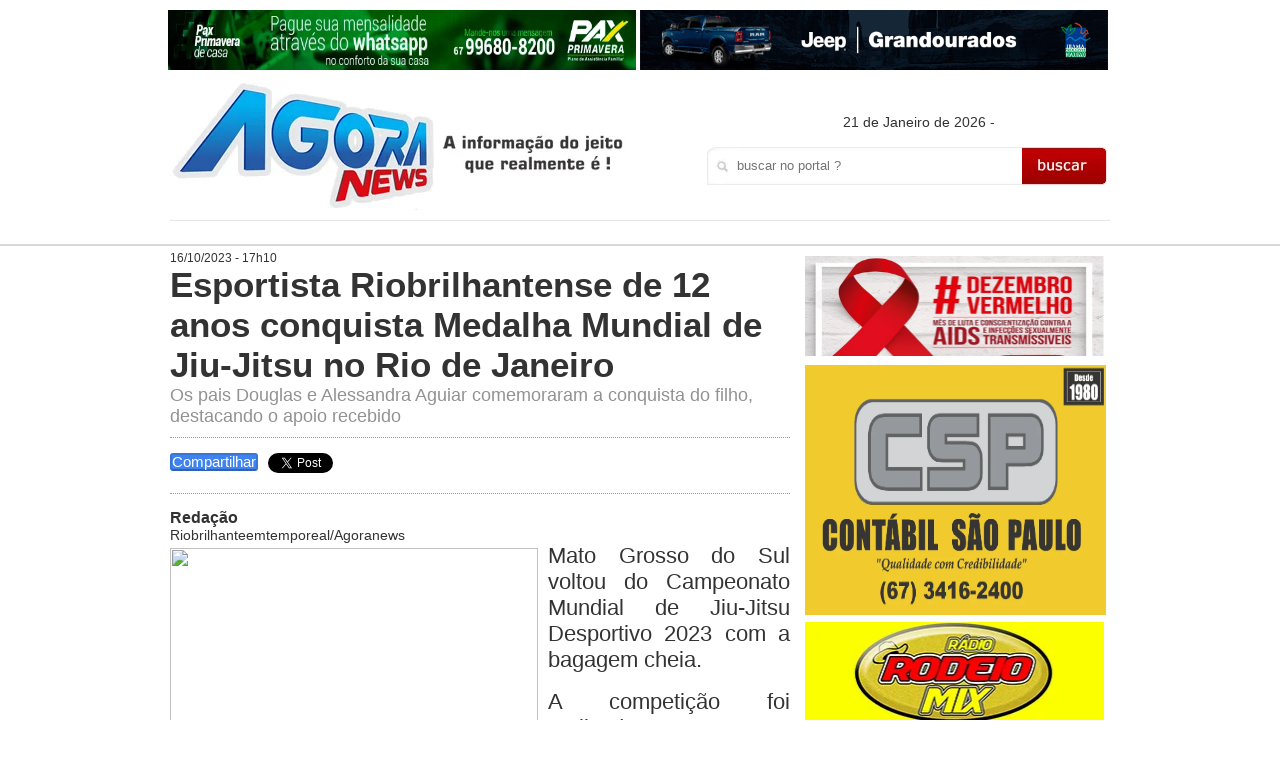

--- FILE ---
content_type: text/html
request_url: https://agoranews.com.br/noticia/esportes/esportista-de-12-anos-conquista-medalha-mundial-de-jiujitsu/44846
body_size: 6726
content:
<head>
<style type="text/css">
body {
		margin-left: 0px;
	margin-top: 0px;
	margin-right: 0px;
	margin-bottom: 0px;
	font-family: arial;
	font-size: 14;
	color: #333333;
}

body,td,th {
	margin-left: 0px;
	margin-top: 0px;
	margin-right: 0px;
	margin-bottom: 0px;
	font-family: arial;
	font-size: 14;
	color: #333333;
}

a:link, a:active, a:visited {
color: #333333;
text-decoration: none;
}

a:hover {
text-decoration: underline;
}

.input {
	height: 18px;
	margin: auto;
	border: 1px solid #333333;
	font-family: arial;
	font-size: 10;
	color: #333333;
	background-color: #e7e7e7;
}

.inputon {
	height: 18px;
	margin: auto;
	border: 1px solid #333333;
	font-family: arial;
	font-size: 10;
	color: #333333;
	background-color: #CCCCCC;
}

.input2 {
	height: 18px;
	margin: auto;
	border: 1px solid #333333;
	font-family: arial;
	font-size:  14;
	color: #333333;
	background-color: #e7e7e7;
}

.inputon2 {
	height: 18px;
	margin: auto;
	border: 1px solid #333333;
	font-family: arial;
	font-size:  14;
	color: #333333;
	background-color: #CCCCCC;
}
</style>
<script src="http://www.agoranews.com.br/js/funcoes.js" language="JavaScript"></script><style>
.rodape-site   { font: 14px arial ; color: #fff; padding-top: 20px ; float: left; } 
.criacao         { font: 14px arial ; color: #fff; padding-top: 35px ; }
.data-capa     { font: 14px arial;  color: #333;  position: relative; float:right; align: right;  margin-bottom: 10px;}

body                 { margin-left: 0px; margin-top: 0px; margin-right: 0px; margin-bottom: 0px; }
#corpo_pagina   { height:0px; width:0px; margin:0 auto; padding:0; }
#div_fixa           {  position:fixed;  float:right; align: right; margin:0px; margin-left:475px; top:0px  }
#div_curtir        {  position:relative;  float:right; align: right; margin:0px; margin-left:0px; top:3px; margin-right:5px; }
.uli a:hover {       
    color:#FF1212 !important;    
 }
</style>
<meta charset="utf-8">
<meta property="og:locale" content="pt_BR">
<title>Esportista Riobrilhantense de 12 anos conquista Medalha Mundial de Jiu-Jitsu no Rio de Janeiro - AgoraNews.com.br</title>
<meta name="title" content="Esportista Riobrilhantense de 12 anos conquista Medalha Mundial de Jiu-Jitsu no Rio de Janeiro - AgoraNews.com.br" />
<meta property="og:title" content="Esportista Riobrilhantense de 12 anos conquista Medalha Mundial de Jiu-Jitsu no Rio de Janeiro - AgoraNews.com.br" />
<meta name="author" CONTENT="Ribero Design, tecnologia&internet">
<meta name="keywords" content="sites, web, desenvolvimento, html, design, notícias, glória de dourados">
<meta name="keywords" content="informação, credibilidade, policia, politica, prefeito, cidades, região,  municípios">
<meta name="keywords" content="fátima do sul, vicentina, deodapólis, jatei, câmara, vereadores, urgente, agora, ms">
<script data-ad-client="ca-pub-3473523387496844" async src="https://pagead2.googlesyndication.com/pagead/js/adsbygoogle.js"></script>
<meta http-equiv="Content-Type" content="text/html; charset=utf-8"></head>
<body>
<table width="940" height="34" border="0" align="center" cellpadding="0" cellspacing="0">
  <tr> 
    <td width="460" height="34"  valign="top"  style="padding-top:10px;">
<table width="468" height="24" border="0" cellpadding="0" cellspacing="0" >
        <!-- MSTableType="layout" -->
        <tr> 
          <td width="73" height="24" bgcolor="#FFFFFF"> 
       <a href='https://www.paxprimavera.com.br/' target='_blank'><img width='468' height='60' name='imagem1' src='http://www.agoranews.com.br/images/publicidades/014.jpg' border='0'></a>    <td width="17">&nbsp;</td>	          </td>
        </tr>
      </table></td>
    <td width="460"  valign="top"  style="padding-top:10px;"><table width="468" height="24" border="0" cellpadding="0" cellspacing="0">
        <!-- MSTableType="layout" -->
        <tr> 
          <td width="73" height="24" bgcolor="#FFFFFF"> 
            <a href='' target='_blank'><img width='468' height='60' name='imagem1' src='http://www.agoranews.com.br/images/publicidades/Jeep.gif' border='0'></a>    <td width="17">&nbsp;</td>	          </td>
        </tr>
      </table></td>
  </tr>
</table>
<table width="940" height="150" border="0" align="center" cellpadding="0" cellspacing="0">
  <tr> 
    <td width="460" height="150"  valign="top"  style="padding-bottom:10px; padding-top:10px;"><a href="http://www.agoranews.com.br/"><img src="/images/layout/novo-logo.jpg" width="460" height="130" border="0"></a></td>
    <td width="10"  valign="top"  style="padding-bottom:10px; padding-top:10px;">&nbsp;</td>
    <td width="470"  valign="top"  style="padding-bottom:10px; padding-top:10px;"><table width="470" height="29" border="0" align="center" cellpadding="0" cellspacing="0">
        <tr> 
          <td height="29" valign="top"  style="padding-bottom:10px; " > 
            <div id="fb-root"></div>
</tr>
      </table>
      <table width="470" height="29" border="0" align="center" cellpadding="0" cellspacing="0">
        <tr> 
          <td width="362" height="29" valign="top"  style="padding-bottom:5px; padding-top:5px; " > 
<div class="data-capa"> 
              21 de Janeiro de 2026              - </div></td>
          <td width="10" valign="top"  style="padding-bottom:10px; " >&nbsp;</td>
          <td width="107" valign="top"  style="padding-bottom:10px; " >
<div id="div_curtir"> 
              <div id="fb-root"></div>
              <script>(function(d, s, id) {
  var js, fjs = d.getElementsByTagName(s)[0];
  if (d.getElementById(id)) return;
  js = d.createElement(s); js.id = id;
  js.src = "//connect.facebook.net/pt_BR/all.js#xfbml=1&appId=136818509739398";
  fjs.parentNode.insertBefore(js, fjs);
}(document, 'script', 'facebook-jssdk'));</script>
              <div class="fb-like" data-href="https://www.facebook.com/pages/AgoraNews/277128795712934" data-layout="button_count" data-action="like" data-show-faces="true" data-share="false"></div>
            </div></td>
        </tr>
      </table>
      <table width="470" align="center" cellpadding="2" cellspacing="0">
        <!-- MSTableType="nolayout" -->
        <tr> 
          <td height="39" width="190"><div style="background:url('http://www.agoranews.com.br/images/bg-search.png') no-repeat; width:329px; height:38px; position:relative; top: 0px; left: 65px;"> 
              <form method="pg" action="/"/>
              <input type="hidden" name="pg" value="resultado-busca" />
              <table width="250" border="0" align="center" cellpadding="0" cellspacing="0">
                <tr> 
                  <td width="7" valign="middle"> 
                  <td width="325" valign="middle"> <input placeholder="buscar no portal ?" onfocus="this.value = ''" id="consulta" name="consulta" maxlength="255" style="border:none;height:30px;overflow:hidden;padding-top:0px;padding-bottom:0px;line-height:32px; width:290px;  padding-left: 5px; margin-left: 25px;"  /> 
                  <td valign="middle"><input type="image" name="sa" src="/images/bt-busca.png" /></tr>
              </table>
            </div></td>
        </tr>
      </table></td>
  </tr>
</table>
<table width="940" border="0" align="center" cellpadding="0" cellspacing="0" height="1">
  <tr> 
    <td height="1" bgcolor="#e6e6e6" class="fundo_topo"> <div align="center"> 
      </div></td>
  </tr>
</table>
<table width="940" height="23" align="center" cellpadding="0" cellspacing="0">
  <!-- MSTableType="nolayout" -->
  <tr> 
    <td height="23" width="494">
          </td>
  </tr>
</table>
<table width="100%" border="0" align="center" cellpadding="0" cellspacing="0" height="2">
  <tr> 
    <td height="2" bgcolor="#D9D9D9" class="fundo_topo"> <div align="center"> 
      </div></td>
  </tr>
</table>
<table width="940" height="23" align="center" cellpadding="0" cellspacing="0">
  <!-- MSTableType="nolayout" -->
  <tr> 
    <td height="23" width="937">
      
<table width="940" border="0" align="center" cellpadding="0" cellspacing="0">
  <tr> 
    <td height="25" valign="top" style="padding-bottom:5px; padding-top:5px;" > 
      <table width="620" border="0" align="center" cellpadding="0" cellspacing="0">
        <tr> 
          <td vheight="25" align="top"> 
            <!-- abre exibi��o de not�cias -->
<meta http-equiv="Content-Type" content="text/html; charset="UTF-8" /><html><head>
<link rel="stylesheet" type="text/css" href="/estrutura/noticias/style.css" />
<script type="text/javascript" src="http://code.jquery.com/jquery-latest.js"></script>
<script type="text/javascript">
$(function(){
$('.btn').click(function(){
// inicio da validação de nome
var nomeVal = $("#nome").val();
if(nomeVal == '') 
{
$("#nome").css("background-color", '#EFEFEF');
return false
} else {
$("#nome").css("background-color", '');
}
// fim validação do nome
				
/// inicio validação email 
var mailReg = /^([\w-\.]+@([\w-]+\.)+[\w-]{2,4})?$/;
var mailaddressVal = $("#mail").val();
		
		if(mailaddressVal == '') 
		{
			$("#mail").css("background-color", '#EFEFEF');
			return false;
		}
		else if(!mailReg.test(mailaddressVal)) 
		{
			$("#mail").css("background-color", '#EFEFEF');
			return false;
		}
		else
		{
			$("#mail").css("background-color", '');
		}
		/// fim validação email 
		
        var id        = $('#id').val();		
		var titulo    = $('#titulo').val();
		var nome      = $('#nome').val();
		var mail      = $('#mail').val();
		var msg       = $('#msg').val();
		
		$(".inputs").html('<span><img src="/estrutura/noticias/img/loader.gif" alt="" /> Enviando comentário...</span>');
		
		$.post('/estrutura/noticias/cadastra.php', {
			
			id_post: id,	
			titulo_post: titulo,
			nome_post: nome,
     		mail_post: mail,
			msg_post: msg,
			
		}, function(res_cadastra){			
			$(".inputs").html(res_cadastra);
			
		});
		
		return false;	
		
	});
	
})
</script>
<script type="text/javascript" src="http://www.agoranews.com.br/estrutura/noticias/highslide/highslide-with-gallery.js"></script>
<link rel="stylesheet" type="text/css" href="http://www.agoranews.com.br/estrutura/noticias/highslide/highslide.css" />
<script type="text/javascript">
hs.graphicsDir = 'http://www.agoranews.com.br/estrutura/noticias/highslide/graphics/';
hs.align = 'center';
hs.transitions = ['expand', 'crossfade'];
hs.outlineType = 'rounded-white';
hs.fadeInOut = true;
hs.numberPosition = 'caption';
hs.dimmingOpacity = 0.75;
if (hs.addSlideshow) hs.addSlideshow({
	interval: 5000,
	repeat: false,
	useControls: true,
	fixedControls: 'fit',
	overlayOptions: {
		opacity: .75,
		position: 'bottom center',
		hideOnMouseOut: true
	} });
</script>
<script language="JavaScript">
function abrir(URL) {

  var width = 700;
  var height = 500;

  var left = 99;
  var top = 99;

  window.open(URL,'janela', 'width='+width+', height='+height+', top='+top+', left='+left+', scrollbars=yes, status=no, toolbar=no, location=no, directories=no, menubar=no, resizable=no, fullscreen=no');

}
</script>
</head><body>
<div class="data">16/10/2023 - 17h10</div>
<div class="titulo-materia">Esportista Riobrilhantense de 12 anos conquista Medalha Mundial de Jiu-Jitsu no Rio de Janeiro</div>
<div class="subtitulo">Os pais Douglas e Alessandra Aguiar comemoraram a conquista do filho, destacando o apoio recebido </div>
<div class="separador"></div>
<div id="fb-root"></div>
<span style="position:relative; float:left;"> 
<div><button type="button" class="botao botao-primary botao-mini" onClick="window.open('http://www.facebook.com/sharer.php?u=http://www.agoranews.com.br/noticia/esportista-riobrilhantense-de-12-anos-conquista-medalha-mundial-de-jiujitsu-no-rio-de-janeiro/44846','ventanacompartir', 'toolbar=0, status=0, width=500, height=400, top=200, left=400');"> 
Compartilhar</a></button></div>
</span>
<span style="position:relative; float:left;"> 
<a href="http://twitter.com/share" class="twitter-share-button" data-count="horizontal" data-via="agoranews_ms" rel="nofollow">Tweet</a></span>
<script type="text/javascript" src="http://platform.twitter.com/widgets.js"></script>
<div class="impressao"></div>
<div class="separador3"></div>
<div class="autor">Redação </div>
<div class="site">Riobrilhanteemtemporeal/Agoranews  <table width="100%" height="25" border="0" cellpadding="0" cellspacing="0">
    <tr> 
      <td width="660" height="3" valign="top"><div align="left"> 
          <div align=''>          <div class='texto-materia'>
<html>
<head>
	<title></title>
</head>
<body>
<figure class="caption" style="margin:5px 10px 5px 0px; float:left"><img alt="" height="321" src="https://riobrilhanteemtemporeal.com.br/wp-content/uploads/2023/10/PHOTO-2023-10-16-11-53-43-5.jpg" width="368" />
<figcaption style="padding:5px 8px 5px 8px; background-color:#ebebeb;text-align:left;font-size:14px;font-family:Arial;">Guilherme Aguiar Parizotto de 12 anos conquistou a&nbsp;<br />
medalha de ouro - Foto: Divulga&ccedil;&atilde;o</figcaption>
</figure>

<p style="text-align: justify;"><span style="font-size:22px;">Mato Grosso do Sul voltou do Campeonato Mundial de Jiu-Jitsu Desportivo 2023 com a bagagem cheia. </span></p>

<p style="text-align: justify;"><span style="font-size:22px;">A competição foi realizada no Parque Olímpico da Barra da Tijuca, no Rio de Janeiro (RJ), no último fim de semana. </span></p>

<p style="text-align: justify;"><span style="font-size:22px;">Coordenada pela FSMJJ (Federação Sul-Mato-Grossense de Jiu-Jitsu), a delegação estadual faturou 177 medalhas, sendo 76 de ouro, 54 de prata e 47 de bronze nos dias 30 de setembro e 1 de outubro.</span></p>

<p style="text-align: justify;"><span style="font-size:22px;">E representando Rio Brilhante o atleta de Jiu-Jitsu Guilherme Aguiar Parizotto de 12 anos, conquistou a Medalha de Ouro no Campeonato de Jiu-Jitsu, nas categorias sem quimono 45kg e no Infantil Faixa Amarela 45kg. Guilherme treina há três anos, na Academia Delariva de Jiu-Jitsu com o instrutor Paulo Kuff.</span></p>

<p style="text-align: justify;"><span style="font-size:22px;">Guilherme destacou que a luta é um sonho, sendo que quero cada vez mais aprimorar as técnicas e participar das competições “ Espero alcançar novas medalhas, e me sinto feliz”, agradecendo os pais pelo apoio dedicado a ele e as empresa que o apoiaram.</span></p>

<p style="text-align: justify;"><span style="font-size:22px;">Os pais Douglas e Alessandra Aguiar comemoraram a conquista do filho, destacando o apoio recebido das empresas Tem Mais Presentes, Pincel Outlet e Pincel Make e Luciano Barbosa e Ana Panta Fisioterapia.</span></p>

<p style="text-align:center"><img alt="" height="563" src="https://riobrilhanteemtemporeal.com.br/wp-content/uploads/2023/10/PHOTO-2023-10-16-11-53-43-6.jpg" width="518" /></p>

<p> </p>
</body>
</html>
          </div>
 <div class='texto-materia'>
                      </div>
      </div></td>
    </tr>
  </table>
  
  <table width="100%"  border="0" align="center" cellpadding="0" cellspacing="0">
    <tr> 
      <td valign="top" style="padding-top:10px; padding-bottom:10px; "> 
        <!-- abre banner 3620x190 -->
        <div class="pub-titulo">publicidade</div>
                <img width='620' height='190' src='http://www.agoranews.com.br/images/layout/sem_banner620.gif' border='0'>    <td width="17">&nbsp;</td>	        <!-- fecha banner 620x190 -->
      </td>
    </tr>
  </table>
  
</div>
</body></html><!-- fecha exibi��o de not�cias -->
          </td>
        </tr>
      </table> </td>
    <td width="75" valign="top" style="padding-bottom:5px; padding-top:5px;" >&nbsp;</td>
    <td width="300" valign="top" style="padding-bottom:5px; padding-top:5px;" ><table width="300" border="0" cellpadding="0" cellspacing="0">
        <tr> 
          <td valign="top" style="padding-bottom:5px; padding-top:5px;"> 
                        <!-- abre banner 300x100 -->
            <a href='https://www.facebook.com/www.dmaismotel.com.br/' target='_blank'><img width='299' height='100' name='imagem1' src='http://www.agoranews.com.br/images/publicidades/015.JPG' border='0'></a>    <td width="17">&nbsp;</td>	            <!-- fecha banner 300x100 -->
          </td>
        </tr>
      </table>
      <table width="300"  border="0" cellpadding="0" cellspacing="0">
        <tr> 
          <td valign="top" style="padding-bottom:3px; padding-top:4px;"> 
            <!-- abre banner 300x250 -->
            <a href='' target='_blank'><img width='301' height='250' name='imagem1' src='http://www.agoranews.com.br/images/publicidades/02.png' border='0'></a>    <td width="17">&nbsp;</td>	            <!-- fecha banner 300x100 -->
          </td>
        </tr>
      </table>
      <table width="300"  border="0" cellpadding="0" cellspacing="0">
        <tr> 
          <td valign="top" style="padding-bottom:3px; padding-top:4px;"> 
            <!-- abre banner 300x250 -->
            <a href='http://www.radios.com.br/play/137645' target='_blank'><img width='299' height='100' name='imagem1' src='http://www.agoranews.com.br/images/publicidades/300X100.jpg' border='0'></a>    <td width="17">&nbsp;</td>	            <!-- fecha banner 300x100 -->
          </td>
        </tr>
      </table>
      <table width="300"  border="0" cellpadding="0" cellspacing="0">
        <tr> 
          <td valign="top" style="padding-bottom:3px; padding-top:4px;"> 
            <!-- abre banner 300x250 -->
            <a href='www.mswebradio.com.br' target='_blank'><img width='301' height='250' name='imagem1' src='http://www.agoranews.com.br/images/publicidades/002.jpg' border='0'></a>    <td width="17">&nbsp;</td>	            <!-- fecha banner 300x100 -->
          </td>
        </tr>
      </table>
      <table width="300"  border="0" align="center" cellpadding="0" cellspacing="0">
        <tr> 
          <td valign="top"> 
            <!-- abre banner 300x250 -->
            <a href='https://www.valor.cnt.br/' target='_blank'><img width='301' height='250' name='imagem1' src='http://www.agoranews.com.br/images/publicidades/Untitled.jpg' border='0'></a>    <td width="17">&nbsp;</td>	            <!-- fecha banner 300x100 -->
          </td>
        </tr>
      </table> 
      <table width="300"  border="0" align="center" cellpadding="0" cellspacing="0">
        <tr> 
          <td valign="top"> 
            <!-- abre banner 300x250 -->
            <a href='http://www.jeep.grandourados.com.br/' target='_blank'><img width='301' height='250' name='imagem1' src='http://www.agoranews.com.br/images/publicidades/08.jpg' border='0'></a>    <td width="17">&nbsp;</td>	            <!-- fecha banner 300x100 -->
          </td>
        </tr>
      </table>
      <table width="300"  border="0" align="center" cellpadding="0" cellspacing="0">
        <tr> 
          <td valign="top"> 
            <!-- abre banner 300x250 -->
            <a href='https://www.fiat.grandourados.com.br/' target='_blank'><img width='301' height='250' name='imagem1' src='http://www.agoranews.com.br/images/publicidades/0700.jpg' border='0'></a>    <td width="17">&nbsp;</td>	            <!-- fecha banner 300x100 -->
          </td>
        </tr>
      </table>
      <table width="300"  border="0" align="center" cellpadding="0" cellspacing="0">
        <tr> 
          <td valign="top"> 
            <!-- abre banner 300x250 -->
            <a href='' target='_blank'><img width='301' height='250' name='imagem1' src='http://www.agoranews.com.br/images/publicidades/Logo.jpg.jpeg' border='0'></a>    <td width="17">&nbsp;</td>	            <!-- fecha banner 300x100 -->
          </td>
        </tr>
      </table></td>
  </tr>
</table>
    </td>
  </tr>
</table>
<table width="100%" border="0" align="center" cellpadding="0" cellspacing="0" height="94">
  <tr> 
    <td height="94" bgcolor="#880000"  style="padding-bottom:10px;">
<table width="940" height="84" border="0" align="center" cellpadding="0" cellspacing="0">
        <tr> 
          <td width="759" height="84" valign="top" > <div class="rodape-site">&copy; 
              2013 - AgoraNews.com.br - Todos os Direitos Reservados<br>
              <br>
              &Eacute; expressamente proibida c&oacute;pia, reprodu&ccedil;&atilde;o 
              parcial, reprografia, fotoc&oacute;pia ou qualquer forma de extra&ccedil;&atilde;o 
              de informa&ccedil;&otilde;es deste sem pr&eacute;via autoriza&ccedil;&atilde;o 
              dos autores conforme legisla&ccedil;&atilde;o vigente. </div></td>
          <td width="181" valign="top" ></td>
        </tr>
      </table></td>
  </tr>
</table>
</body>
</html>

--- FILE ---
content_type: text/html; charset=utf-8
request_url: https://www.google.com/recaptcha/api2/aframe
body_size: 259
content:
<!DOCTYPE HTML><html><head><meta http-equiv="content-type" content="text/html; charset=UTF-8"></head><body><script nonce="SjsC5qb0BWy5Jc8u2AzbrQ">/** Anti-fraud and anti-abuse applications only. See google.com/recaptcha */ try{var clients={'sodar':'https://pagead2.googlesyndication.com/pagead/sodar?'};window.addEventListener("message",function(a){try{if(a.source===window.parent){var b=JSON.parse(a.data);var c=clients[b['id']];if(c){var d=document.createElement('img');d.src=c+b['params']+'&rc='+(localStorage.getItem("rc::a")?sessionStorage.getItem("rc::b"):"");window.document.body.appendChild(d);sessionStorage.setItem("rc::e",parseInt(sessionStorage.getItem("rc::e")||0)+1);localStorage.setItem("rc::h",'1769003297717');}}}catch(b){}});window.parent.postMessage("_grecaptcha_ready", "*");}catch(b){}</script></body></html>

--- FILE ---
content_type: text/css
request_url: https://agoranews.com.br/estrutura/noticias/style.css
body_size: 1004
content:
/* CSS Document */

/*RESET*/
/*NOTICIAS*/
.data { width:620px; font: 14px arial; color: #999; }
.titulo-materia { width:620px; font: bold 35px arial; color: #333; }
.subtitulo { width:620px; font: 18px arial; color: #929292; }
.separador { width:620px; border-bottom:1px dotted #999; padding-top:10px; margin-bottom:15px;}
.separador3 { width:620px; border-bottom:1px dotted #999; padding-top:40px; margin-bottom:15px;}
.impressao { position: relative; float:right; align: right; font: 14px arial; color: #929292; margin-right:25px; }
.autor { width:620px; font: bold 16px arial; color: #333; }
.site { width:620px; font: 14px arial; color: #333; }
.texto-materia { width:620px; font: 16px arial; color: #333; }
.legenda-foto { font: 17px arial; color: #333; padding-right:8px; padding-left:8px; }
.fotos-extras { font: bold 25px arial; color: #a50006; }
.separador2 { width:230px; border-bottom:5px solid #333; margin-bottom:15px; }
.pub-titulo { font: 14px arial; color:#797979; TEXT-TRANSFORM: uppercase; }


.botao{ cursor:pointer; -webkit-border-radius:3px;-moz-border-radius:3px;border-radius:3px;*margin-left:.3em;-webkit-box-shadow:inset 0 0px 0 ;-moz-box-shadow:inset 0 0px 0 ;box-shadow:inset 0 0px 0 ;}
.botao-mini{padding:0 0; margin-right:10px; font-size:15px;line-height:14px;}
.botao-primary{color: #fff; background-color:#3f83f1; ;border-color:rgba(0, 0, 0, 0.1) rgba(0, 0, 0, 0.1) rgba(0, 0, 0, 0.25);}

/** Inicia CSS Outras Not�cias **/
.outras-noticias1 { font: 25px arial; color: #333; }
.sep-1 { width:90px; border-bottom:5px solid #a50006;; }
.sep-2 { width:620px; border-bottom:1px solid #CCC; }


/*COMENT�RIOS*/
#comentarios{width:610px; background:#FFF; font:13px "Trebuchet MS", Arial, Helvetica, sans-serif; 
color:#333; margin:30px 0 10px 0; overflow:hidden;}
#comentarios h1{background:#069; font:16px Georgia, "Times New Roman", Times, serif; color:#FFF; font-weight:bold;
text-align:center; padding:8px 0;}
#comentarios ul{width:610px; height:400px; overflow:auto; padding:0; list-style:none; margin:10px 0; float:left;}
#comentarios ul li{display:block; padding:5px; border:1px solid #CCC; background:#F4F4F4; margin:0 10px 5px 10px;}
#comentarios ul li strong{color:#069;}
#comentarios ul li span{display:block;}

/*FORMATA��O DOS COMENTARIOS EXIBIDOS */
.form1 {font:25px "Arial", Verdana; color:#333; font-weight:bold; display:block;}
.form2 {font:14px "Arial", Verdana; color:#333; }
.sep   { width:620px; border-bottom:1px dotted #999; padding-top:10px; margin-bottom:15px;}

.nome       { font:16px "Arial", Verdana; color:#333; font-weight:bold; display:block; padding-top:10px; margin-bottom:10px;}
.data       { font:12px "Arial", Verdana; color:#333; display:block; }
.comentario { font:16px "Arial", Verdana; color:#a50006; display:block;}
.deixe-comentario {font:25px "Arial", Verdana; color:#999; font-weight:bold; display:block; margin-bottom:10px;}
.resumo     { font:16px "Arial", Verdana; color:#333; display:block;  margin-bottom:10px;}


/*NOME - E-MAL  - COMENT�RIO */
.formatacao {font:16px "Arial", Verdana; color:#069; display:block;}

/*FORMUL�RIO*/
#formulario { width:620px; background:#FFF; overflow:hidden;} /** Cor fundo formulario **/

#formulario .inputs { width:620px; }

#formulario .inputs span { padding-left:150px; font:25px "Arial", Verdana; color:#069; font-weight:bold; display:block; margin:25px 0 0 0;}

#formulario .inputs input{ padding:5px; border:1px solid #CCC; font:14px "Arial", Verdana; color:#A50006; margin:0 0 5px 0; width:620px; background-color:#f8f8f8; }

#formulario .inputs textarea{ padding:5px; border:1px solid #CCC; font:14px "Arial", Verdana; color:#A50006; margin:0; width:620px; height:120px; background-color:#f8f8f8;}


/*FORMUL�RIO BOT�O ENVIAR*/
#formulario .btn {
	
	background-color:#A50006;
	border:1px solid #A50006;
	color:#FFF;
	cursor:pointer;
	font-family:'Arial', Helvetica,sans-serif;
	font-size:14px;
	font-weight:bold;
	padding:4px;
	margin-top:5px;

	-moz-border-radius:4px;
	-webkit-border-radius:4px;
	border-radius:4px;
}

#formulario .btn :hover {
	background-color:#FF1212; 
	cursor:pointer;
	border-color:#FF1212;
}


--- FILE ---
content_type: application/x-javascript
request_url: https://www.agoranews.com.br/js/funcoes.js
body_size: 2032
content:
//Chama flash no site (corre��o do IE)
function exibeFash(swf, width, height, wmode, cache){
noCache = cache || cache == undefined ? "" : "?" + new Date();
wmode = wmode || wmode == undefined ? "opaque" : "transparent";

monta_swf = "";
monta_swf += "<object width=\""+ width +"\" height=\""+ height +"\" title=\"\">";
monta_swf += "<param name=\"movie\" value=\""+ swf + noCache +"\" />";
monta_swf += "<param name=\"quality\" value=\"high\" />";
monta_swf += "<param name=\"menu\" value=\"0\" />";
monta_swf += "<param name=\"wmode\" value=\""+ wmode +"\" />";
monta_swf += "<embed src=\""+ swf + noCache +"\" quality=\"high\" wmode=\""+ wmode +"\" pluginspage=\"http://www.macromedia.com/go/getflashplayer\" type=\"application/x-shockwave-flash\" width=\""+ width +"\" height=\""+ height +"\"></embed>";
monta_swf += "</object>";

document.write(monta_swf);
}


function MSN(URL) {
  var width = 406;
  var height = 286;
  var left = 50;
  var top = 10
  window.open(URL, 'MSN', 'width='+width+', height='+height+', top='+top+', left='+left+', scrollbars=no, status=no, toolbar=no, location=no, directories=no, menubar=no, resizable=no, fullscreen=no');
}

function Enviar(URL) {
  var width = 460; 
  var height = 228;
  var left = 50;
  var top = 10
  window.open(URL, 'Enviar', 'width='+width+', height='+height+', top='+top+', left='+left+', scrollbars=no, status=no, toolbar=no, location=no, directories=no, menubar=no, resizable=no, fullscreen=no');
}

function Comprar(url) {
  window.open(url,'comprar','width=535, height=230, top=12, left=15, scrollbars=no, status=no, toolbar=no, location=no, directories=no, menubar=no, resizable=no, fullscreen=no');
}

function cores(url) {
  window.open(url,'cores','width=225, height=169, top=10, left=10, scrollbars=no, status=no, toolbar=no, location=no, directories=no, menubar=no, resizable=no, fullscreen=no');
}

function AbreFotoAgenda(url) {
  window.open(url,'fotoagenda','toolbar=no,location=no,directories=no,status=no,menubar=no,scrollbars=no,resizable=yes,copyhistory=no,width=100,height=100,screenX=150,screenY=150,top=150,left=150');
}

function AbreAudio(URL) {
  var width = 300;
  var height = 195;
  var left = 50;
  var top = 10
  window.open(URL, 'audio', 'width='+width+', height='+height+', top='+top+', left='+left+', scrollbars=no, status=no, toolbar=no, location=no, directories=no, menubar=no, resizable=no, fullscreen=no');
}

function confirmaExclusao(aURL) {
	if(confirm('Voc� tem certeza que deseja excluir?')) {
	location.href = aURL;
	}
}

function confirmaPedido(aURL) {
	if(confirm('Voc� tem certeza que deseja confirmar este pedido?')) {
	location.href = aURL;
	}
}

function mudaPedido(aURL) {
	if(confirm('Voc� tem certeza que deseja mudar este pedido p/ or�amento?')) {
	location.href = aURL;
	}
}


function AbreListaProdutos(URL) {
  var width = 675;
  var height = 450;
  var left = 50;
  var top = 10
  window.open(URL, 'AbreListaProdutos', 'width='+width+', height='+height+', top='+top+', left='+left+', scrollbars=yes, status=no, toolbar=no, location=no, directories=no, menubar=no, resizable=no, fullscreen=no');
}

function AtualizaValores(aURL) {
	if(confirm('Voc� tem certeza que deseja atualizar os valores deste or�amento?')) {
	location.href = aURL;
	}
}


function confirmaEntrega(aURL) {
	if(confirm('Voc� tem certeza que deseja confirmar a entrega deste pedido?')) {
	location.href = aURL;
	}
}

function mudaEntrega(aURL) {
	if(confirm('Voc� tem certeza que deseja mudar este pedido p/ nao entregue?')) {
	location.href = aURL;
	}
}

// FUNCAO SELEIONA TODOS REGISTROS PRA EXCLUIR
cont321 = 0;
function SelectAll() { 
	for (var i=0; i<document.FORMLISTA.elements.length; i++){
	var x = document.FORMLISTA.elements[i];
    	if (x.id == 'check_sel') { 
	   		if (cont321 == 0){
	       	x.checked = true;
		   	} else {
        	x.checked = false;
			}
		} 
	}

	if (cont321 == 0){    
	var elem = document.getElementById("sel_todos");
	elem.value = "Desmarcar todos";
	cont321 = 1;
	} else {
	var elem = document.getElementById("sel_todos");
	elem.value = "Selecionar todos";
	cont321 = 0;
	}	  
}


// FUNCAO SELEIONA TODOS REGISTROS PRA EXCLUIR
function checkdeletetion(){
   if (!confirm("Voc� realmente deseja deletar este registro.") == false )
   FORMLISTA.submit();
}

function confirmaBloqueio(aURL) {
	if(confirm('Voc� tem certeza disso?')) {
	location.href = aURL;
	}
}

// FORMATAR CAMPO COM MASCARA
function FormatarCampo(src, mask){
var i = src.value.length;
var saida = mask.substring(0,1);
var texto = mask.substring(i)
	if (texto.substring(0,1) != saida){
	src.value += texto.substring(0,1);
  	}
}


// FUNCAO DE IMPRIMIR
function Imprimir(URL) {
  var width = 650;
  var height = 500;
  var left = 50;
  var top = 10
  window.open(URL, 'imprimir', 'width='+width+', height='+height+', top='+top+', left='+left+', scrollbars=yes, status=no, toolbar=no, location=no, directories=no, menubar=no, resizable=no, fullscreen=no');
}

// FUNCAO DE EFEITO NAS FOTOS
function makevisible(cur,which){
	if (which==0){
	cur.filters.alpha.opacity=85;
	} else {
	cur.filters.alpha.opacity=100;
	}
}


function ValidaEmail(email) {
	return email.search(/(\w[\w[\w\.\+]+)@(.+)\.(\w+)$/)==0; 
}

function gE(ID) {
	return document.getElementById(ID);
}

function gEs(tag) {
	return document.getElementsByTagName(tag);
}


// PESQUISA QUAL � O BROWSER
function Pesquisa(){
var Dados = null;
	try {
	// Firefox, Opera 8.0+, Safari
	Dados = new XMLHttpRequest();
	} catch (e) {
	//Internet Explorer
		try {
		Dados = new ActiveXObject("Msxml2.XMLHTTP");
		} catch (e) {
		Dados = new ActiveXObject("Microsoft.XMLHTTP");
		}
	}
return Dados;
}


// FUNCAO MOSTRA DADOS
var Dados
function MostrarDados(arquivo, id, campo) {
Dados = Pesquisa();

var url = arquivo+id;

Dados.open("GET", url, true)
Dados.onreadystatechange = function(){
	if (Dados.readyState==1) { // Cria o efeito de loading
	loading(true, campo);
	}
	if (Dados.readyState==4 || Dados.readyState=="complete") {// Remove o efeito de loading
	//loading(false, campo);
	gE(campo).innerHTML = Dados.responseText;
	}
}
Dados.send(null)
}
	

// FUNCAO MOSTRA ID
function MostraID(id, campo){
gE(campo).value = id;
}


// CRIA EFEITO LOADING
function loading(act, campo) {
	if(act == true){
	var loading = "<div align='center' style='background-color:#FFFFFF;'><img src='http://www.paratotal.com.br/images/layout/img_carregando.gif'></div>"; 
	gE(campo).innerHTML = loading;
	}
	if(act == false){
	//FechaDIV('Carregando');
	var bgBody = gE(campo);
	bgBody.parentNode.removeChild(bgBody);
	}
}


// FUNCAO FECHA DIV
function FechaDIV(campo){
//gE(campo).style.visibility = 'hidden';
gE(campo).style.display = 'none';
}

// FUNCAO AUMENTA E DIMINUI FONTE DAS NOTICIAS
function aumentar(campo){
fontSize += 3;
gE(campo).style.fontSize = fontSize + "px";
}
  
function diminuir(campo){
fontSize -= 3;
gE(campo).style.fontSize = fontSize + "px";
}

// FUNCAO QUE EXIBE MENSAGEM NA BARRA DE STATUS
function ExibeMensagem(){ 
window.status = mensagem_status;
timerID= setTimeout("ExibeMensagem()", 0);
}